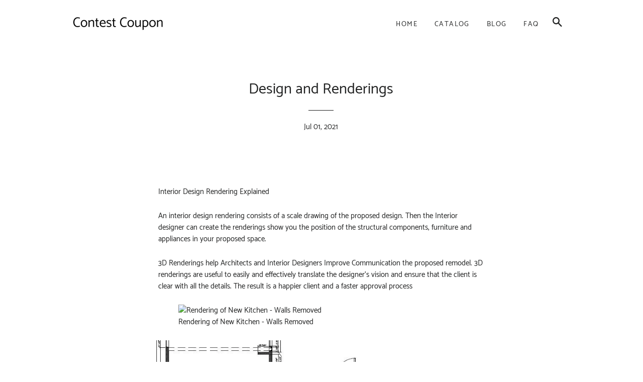

--- FILE ---
content_type: text/html; charset=utf-8
request_url: https://contestcoupon.com/blogs/feed/design-and-renderings
body_size: 15908
content:
<!doctype html>
<html class="no-js" lang="en">
<head>

  <meta name="p:domain_verify" content="9c5f67e758fd4d20679ed1464a331c55"/>
  
  <!-- Basic page needs ================================================== -->
  <meta charset="utf-8">
  <meta http-equiv="X-UA-Compatible" content="IE=edge,chrome=1">

  

  <!-- Title and description ================================================== -->
  <title>
  Design and Renderings &ndash; Contest Coupon
  </title>

  
  <meta name="description" content="Interior Design Rendering Explained An interior design rendering consists of a scale drawing of the proposed design. Then the Interior designer can create the renderings show you the position of the structural components, furniture and appliances in your proposed space. 3D Renderings help Architects and Interior Design">
  

  <!-- Helpers ================================================== -->
  <!-- /snippets/social-meta-tags.liquid -->




<meta property="og:site_name" content="Contest Coupon">
<meta property="og:url" content="https://contestcoupon.com/blogs/feed/design-and-renderings">
<meta property="og:title" content="Design and Renderings">
<meta property="og:type" content="article">
<meta property="og:description" content="Interior Design Rendering Explained An interior design rendering consists of a scale drawing of the proposed design. Then the Interior designer can create the renderings show you the position of the structural components, furniture and appliances in your proposed space. 3D Renderings help Architects and Interior Designers Improve Communication the proposed remodel. 3D renderings are useful to easily and effectively translate the designer's vision and ensure that the client is clear with all the details. The result is a happier client and a faster approval process








  

    
  
    

      

      
        
          
        
        

        
          
            
          
            
          
        
          
        

        
          
          
            Rendering of New Kitchen - Walls Removed 
          
        
      
        
      

    
  


  











  

    
  
    

      

      
        
          
        
        

        
          
            
          
            
          
        
          
        

        
          
          
            Existing Kitchen Plan 
          
        
      
        
      

    
  


  











  

    
  
    

      

      
        
          
        
        

        
          
            
          
            
          
        
          
        

        
          
          
            Design Remodel Plan 
          
        
      
        
      

    
  


  







  

  



  
    
      

        

        

        
          
            
              
                
                
                  
                  
                
                
              
            
          

          
        

      

        

        

        
          
            
              
                
                
                  
                  
                
                
              
            
          

          
        

      

        

        

        
          
            
              
                
                
                  
                  
                
                
              
            
          

          
        

      

        

        

        
          
            
              
                
                
                  
                  
                
                
              
            
          

          
        

      

        

        

        
          
            
              
                
                
                  
                  
                
                
              
            
          

          
        

      

        

        

        
          
            
              
                
                
                  
                  
                
                
              
            
          

          
        

      

        

        

        
          
            
              
                
                
                  
                  
                
                
              
            
          

          
        

      

        

        

        
          
            
              
                
                
                  
                  
                
                
              
            
          

          
        

      
    
  

  










How do we get to these finished renderings? Its definitely a process. First we design and layout the new floor plan and elevation details and incorporate basic level renderings that give the client an idea of how it will look spatially. One we all decide on the layout details then we finalize the selections of all the materials. Once the details of the layout and concept materials are chosen then we can render the new space. 








  

    
  
    

      

      
        
          
        
        

        
          
            
          
            
          
        
          
        

        
      
        
      

    
  


  











  

    
  
    

      

      
        
          
        
        

        
          
            
          
            
          
        
          
        

        
          
          
            Existing Kitchen and Laundry Floor Plan
          
        
      
        
      

    
  


  











  

    
  
    

      

      
        
          
        
        

        
          
            
          
            
          
        
          
        

        
          
          
            Designed Remodel for Kitchen and Laundry Room 
          
        
      
        
      

    
  


  







  

  



  
    
      

        

        

        
          
            
              
                
                
                  
                  
                
                
              
            
          

          
        

      

        

        

        
          
            
              
                
                
                  
                  
                
                
              
            
          

          
        

      

        

        

        
          
            
              
                
                
                  
                  
                
                
              
            
          

          
        

      

        

        

        
          
            
              
                
                
                  
                  
                
                
              
            
          

          
        

      

        

        

        
          
            
              
                
                
                  
                  
                
                
              
            
          

          
        

      

        

        

        
          
            
              
                
                
                  
                  
                
                
              
            
          

          
        

      

        

        

        
          
            
              
                
                
                  
                  
                
                
              
            
          

          
        

      
    
  

  










Advantages of Renderings for Interior Designers3D rendering interior design services allow you to showcase your and the client's ideas visually in a compelling way. Realistic renderings created with 3D computer-generated imagery enable interior designers to depict realistic renditions of desired outcomes. Benefits of using renderings in interior design include:
Saves time and money: 3D renderings enable a designer to identify possible mistakes in a layout and changes they would make before completing the final product. Subsequently, the manufacturer, customer and designer can all approve the final outlook before beginning production work.
Allows for straightforward explanations: Transcend language barriers and written and verbal descriptions with detailed renderings of imaginary interiors on a virtual screen.
Use comprehensive 3D imagery for enhanced customer satisfaction: With 3D renderings, interior designers can develop presentations, virtual reality views of the spaces,  to connect with their audience in dynamic ways.
Ensures complete customer comprehension: With 3D renderings, designers can illuminate real-life depictions of objects with the help of distinctive lights and shadows as well as lively hues.









  

    
  
    

      

      
        
          
        
        

        
          
            
          
            
          
        
          
        

        
          
          
            Design Rendering of Primary Bathroom 
          
        
      
        
      

    
  


  











  

    
  
    

      

      
        
          
        
        

        
          
            
          
            
          
        
          
        

        
          
          
            Before Primary Bathroom 
          
        
      
        
      

    
  


  







  

  



  
    
      

        

        

        
          
            
              
                
                
                  
                  
                
                
              
            
          

          
        

      

        

        

        
          
            
              
                
                
                  
                  
                
                
              
            
          

          
        

      

        

        

        
          
            
              
                
                
                  
                  
                
                
              
            
          

          
        

      

        

        

        
          
            
              
                
                
                  
                  
                
                
              
            
          

          
        

      
    
  

  










Now that you better understand the rendering process, let's get to the fun part: What can rendering do for your upcoming remodel?">

<meta property="og:image" content="http://contestcoupon.com/cdn/shop/articles/b990a7e3864daa118ca71275133e267a_1200x1200.jpg?v=1625121435">
<meta property="og:image:secure_url" content="https://contestcoupon.com/cdn/shop/articles/b990a7e3864daa118ca71275133e267a_1200x1200.jpg?v=1625121435">


<meta name="twitter:card" content="summary_large_image">
<meta name="twitter:title" content="Design and Renderings">
<meta name="twitter:description" content="Interior Design Rendering Explained An interior design rendering consists of a scale drawing of the proposed design. Then the Interior designer can create the renderings show you the position of the structural components, furniture and appliances in your proposed space. 3D Renderings help Architects and Interior Designers Improve Communication the proposed remodel. 3D renderings are useful to easily and effectively translate the designer's vision and ensure that the client is clear with all the details. The result is a happier client and a faster approval process








  

    
  
    

      

      
        
          
        
        

        
          
            
          
            
          
        
          
        

        
          
          
            Rendering of New Kitchen - Walls Removed 
          
        
      
        
      

    
  


  











  

    
  
    

      

      
        
          
        
        

        
          
            
          
            
          
        
          
        

        
          
          
            Existing Kitchen Plan 
          
        
      
        
      

    
  


  











  

    
  
    

      

      
        
          
        
        

        
          
            
          
            
          
        
          
        

        
          
          
            Design Remodel Plan 
          
        
      
        
      

    
  


  







  

  



  
    
      

        

        

        
          
            
              
                
                
                  
                  
                
                
              
            
          

          
        

      

        

        

        
          
            
              
                
                
                  
                  
                
                
              
            
          

          
        

      

        

        

        
          
            
              
                
                
                  
                  
                
                
              
            
          

          
        

      

        

        

        
          
            
              
                
                
                  
                  
                
                
              
            
          

          
        

      

        

        

        
          
            
              
                
                
                  
                  
                
                
              
            
          

          
        

      

        

        

        
          
            
              
                
                
                  
                  
                
                
              
            
          

          
        

      

        

        

        
          
            
              
                
                
                  
                  
                
                
              
            
          

          
        

      

        

        

        
          
            
              
                
                
                  
                  
                
                
              
            
          

          
        

      
    
  

  










How do we get to these finished renderings? Its definitely a process. First we design and layout the new floor plan and elevation details and incorporate basic level renderings that give the client an idea of how it will look spatially. One we all decide on the layout details then we finalize the selections of all the materials. Once the details of the layout and concept materials are chosen then we can render the new space. 








  

    
  
    

      

      
        
          
        
        

        
          
            
          
            
          
        
          
        

        
      
        
      

    
  


  











  

    
  
    

      

      
        
          
        
        

        
          
            
          
            
          
        
          
        

        
          
          
            Existing Kitchen and Laundry Floor Plan
          
        
      
        
      

    
  


  











  

    
  
    

      

      
        
          
        
        

        
          
            
          
            
          
        
          
        

        
          
          
            Designed Remodel for Kitchen and Laundry Room 
          
        
      
        
      

    
  


  







  

  



  
    
      

        

        

        
          
            
              
                
                
                  
                  
                
                
              
            
          

          
        

      

        

        

        
          
            
              
                
                
                  
                  
                
                
              
            
          

          
        

      

        

        

        
          
            
              
                
                
                  
                  
                
                
              
            
          

          
        

      

        

        

        
          
            
              
                
                
                  
                  
                
                
              
            
          

          
        

      

        

        

        
          
            
              
                
                
                  
                  
                
                
              
            
          

          
        

      

        

        

        
          
            
              
                
                
                  
                  
                
                
              
            
          

          
        

      

        

        

        
          
            
              
                
                
                  
                  
                
                
              
            
          

          
        

      
    
  

  










Advantages of Renderings for Interior Designers3D rendering interior design services allow you to showcase your and the client's ideas visually in a compelling way. Realistic renderings created with 3D computer-generated imagery enable interior designers to depict realistic renditions of desired outcomes. Benefits of using renderings in interior design include:
Saves time and money: 3D renderings enable a designer to identify possible mistakes in a layout and changes they would make before completing the final product. Subsequently, the manufacturer, customer and designer can all approve the final outlook before beginning production work.
Allows for straightforward explanations: Transcend language barriers and written and verbal descriptions with detailed renderings of imaginary interiors on a virtual screen.
Use comprehensive 3D imagery for enhanced customer satisfaction: With 3D renderings, interior designers can develop presentations, virtual reality views of the spaces,  to connect with their audience in dynamic ways.
Ensures complete customer comprehension: With 3D renderings, designers can illuminate real-life depictions of objects with the help of distinctive lights and shadows as well as lively hues.









  

    
  
    

      

      
        
          
        
        

        
          
            
          
            
          
        
          
        

        
          
          
            Design Rendering of Primary Bathroom 
          
        
      
        
      

    
  


  











  

    
  
    

      

      
        
          
        
        

        
          
            
          
            
          
        
          
        

        
          
          
            Before Primary Bathroom 
          
        
      
        
      

    
  


  







  

  



  
    
      

        

        

        
          
            
              
                
                
                  
                  
                
                
              
            
          

          
        

      

        

        

        
          
            
              
                
                
                  
                  
                
                
              
            
          

          
        

      

        

        

        
          
            
              
                
                
                  
                  
                
                
              
            
          

          
        

      

        

        

        
          
            
              
                
                
                  
                  
                
                
              
            
          

          
        

      
    
  

  










Now that you better understand the rendering process, let's get to the fun part: What can rendering do for your upcoming remodel?">

  <link rel="canonical" href="https://contestcoupon.com/blogs/feed/design-and-renderings">
  <meta name="viewport" content="width=device-width,initial-scale=1,shrink-to-fit=no">
  <meta name="theme-color" content="#1c1d1d">

  <!-- CSS ================================================== -->
  <link href="//contestcoupon.com/cdn/shop/t/2/assets/timber.scss.css?v=38134216980306098201656106881" rel="stylesheet" type="text/css" media="all" />
  <link href="//contestcoupon.com/cdn/shop/t/2/assets/theme.scss.css?v=159104849417096714241656106881" rel="stylesheet" type="text/css" media="all" />

  <!-- Sections ================================================== -->
  <script>
    window.theme = window.theme || {};
    theme.strings = {
      zoomClose: "Close (Esc)",
      zoomPrev: "Previous (Left arrow key)",
      zoomNext: "Next (Right arrow key)",
      moneyFormat: "${{amount}}",
      addressError: "Error looking up that address",
      addressNoResults: "No results for that address",
      addressQueryLimit: "You have exceeded the Google API usage limit. Consider upgrading to a \u003ca href=\"https:\/\/developers.google.com\/maps\/premium\/usage-limits\"\u003ePremium Plan\u003c\/a\u003e.",
      authError: "There was a problem authenticating your Google Maps account.",
      cartEmpty: "Your cart is currently empty.",
      cartCookie: "Enable cookies to use the shopping cart",
      cartSavings: "You're saving [savings]"
    };
    theme.settings = {
      cartType: "drawer",
      gridType: "collage"
    };
  </script>

  <script src="//contestcoupon.com/cdn/shop/t/2/assets/jquery-2.2.3.min.js?v=58211863146907186831552537258" type="text/javascript"></script>

  <script src="//contestcoupon.com/cdn/shop/t/2/assets/lazysizes.min.js?v=37531750901115495291552537259" async="async"></script>

  <script src="//contestcoupon.com/cdn/shop/t/2/assets/theme.js?v=98362683587980349501552537265" defer="defer"></script>

  <!-- Header hook for plugins ================================================== -->
  <script>window.performance && window.performance.mark && window.performance.mark('shopify.content_for_header.start');</script><meta id="shopify-digital-wallet" name="shopify-digital-wallet" content="/6771540052/digital_wallets/dialog">
<link rel="alternate" type="application/atom+xml" title="Feed" href="/blogs/feed.atom" />
<script async="async" src="/checkouts/internal/preloads.js?locale=en-US"></script>
<script id="shopify-features" type="application/json">{"accessToken":"d6624c8fefcbdd606738b876935fe2ca","betas":["rich-media-storefront-analytics"],"domain":"contestcoupon.com","predictiveSearch":true,"shopId":6771540052,"locale":"en"}</script>
<script>var Shopify = Shopify || {};
Shopify.shop = "contestcoupon.myshopify.com";
Shopify.locale = "en";
Shopify.currency = {"active":"USD","rate":"1.0"};
Shopify.country = "US";
Shopify.theme = {"name":"brooklyn-customized-08mar2019-0605am","id":46970699860,"schema_name":"Brooklyn","schema_version":"12.0.1","theme_store_id":null,"role":"main"};
Shopify.theme.handle = "null";
Shopify.theme.style = {"id":null,"handle":null};
Shopify.cdnHost = "contestcoupon.com/cdn";
Shopify.routes = Shopify.routes || {};
Shopify.routes.root = "/";</script>
<script type="module">!function(o){(o.Shopify=o.Shopify||{}).modules=!0}(window);</script>
<script>!function(o){function n(){var o=[];function n(){o.push(Array.prototype.slice.apply(arguments))}return n.q=o,n}var t=o.Shopify=o.Shopify||{};t.loadFeatures=n(),t.autoloadFeatures=n()}(window);</script>
<script id="shop-js-analytics" type="application/json">{"pageType":"article"}</script>
<script defer="defer" async type="module" src="//contestcoupon.com/cdn/shopifycloud/shop-js/modules/v2/client.init-shop-cart-sync_BT-GjEfc.en.esm.js"></script>
<script defer="defer" async type="module" src="//contestcoupon.com/cdn/shopifycloud/shop-js/modules/v2/chunk.common_D58fp_Oc.esm.js"></script>
<script defer="defer" async type="module" src="//contestcoupon.com/cdn/shopifycloud/shop-js/modules/v2/chunk.modal_xMitdFEc.esm.js"></script>
<script type="module">
  await import("//contestcoupon.com/cdn/shopifycloud/shop-js/modules/v2/client.init-shop-cart-sync_BT-GjEfc.en.esm.js");
await import("//contestcoupon.com/cdn/shopifycloud/shop-js/modules/v2/chunk.common_D58fp_Oc.esm.js");
await import("//contestcoupon.com/cdn/shopifycloud/shop-js/modules/v2/chunk.modal_xMitdFEc.esm.js");

  window.Shopify.SignInWithShop?.initShopCartSync?.({"fedCMEnabled":true,"windoidEnabled":true});

</script>
<script id="__st">var __st={"a":6771540052,"offset":-18000,"reqid":"f41d54e4-a84f-4817-9a4d-46ae5c536486-1769448898","pageurl":"contestcoupon.com\/blogs\/feed\/design-and-renderings","s":"articles-555741741140","u":"c5b62c8b194d","p":"article","rtyp":"article","rid":555741741140};</script>
<script>window.ShopifyPaypalV4VisibilityTracking = true;</script>
<script id="captcha-bootstrap">!function(){'use strict';const t='contact',e='account',n='new_comment',o=[[t,t],['blogs',n],['comments',n],[t,'customer']],c=[[e,'customer_login'],[e,'guest_login'],[e,'recover_customer_password'],[e,'create_customer']],r=t=>t.map((([t,e])=>`form[action*='/${t}']:not([data-nocaptcha='true']) input[name='form_type'][value='${e}']`)).join(','),a=t=>()=>t?[...document.querySelectorAll(t)].map((t=>t.form)):[];function s(){const t=[...o],e=r(t);return a(e)}const i='password',u='form_key',d=['recaptcha-v3-token','g-recaptcha-response','h-captcha-response',i],f=()=>{try{return window.sessionStorage}catch{return}},m='__shopify_v',_=t=>t.elements[u];function p(t,e,n=!1){try{const o=window.sessionStorage,c=JSON.parse(o.getItem(e)),{data:r}=function(t){const{data:e,action:n}=t;return t[m]||n?{data:e,action:n}:{data:t,action:n}}(c);for(const[e,n]of Object.entries(r))t.elements[e]&&(t.elements[e].value=n);n&&o.removeItem(e)}catch(o){console.error('form repopulation failed',{error:o})}}const l='form_type',E='cptcha';function T(t){t.dataset[E]=!0}const w=window,h=w.document,L='Shopify',v='ce_forms',y='captcha';let A=!1;((t,e)=>{const n=(g='f06e6c50-85a8-45c8-87d0-21a2b65856fe',I='https://cdn.shopify.com/shopifycloud/storefront-forms-hcaptcha/ce_storefront_forms_captcha_hcaptcha.v1.5.2.iife.js',D={infoText:'Protected by hCaptcha',privacyText:'Privacy',termsText:'Terms'},(t,e,n)=>{const o=w[L][v],c=o.bindForm;if(c)return c(t,g,e,D).then(n);var r;o.q.push([[t,g,e,D],n]),r=I,A||(h.body.append(Object.assign(h.createElement('script'),{id:'captcha-provider',async:!0,src:r})),A=!0)});var g,I,D;w[L]=w[L]||{},w[L][v]=w[L][v]||{},w[L][v].q=[],w[L][y]=w[L][y]||{},w[L][y].protect=function(t,e){n(t,void 0,e),T(t)},Object.freeze(w[L][y]),function(t,e,n,w,h,L){const[v,y,A,g]=function(t,e,n){const i=e?o:[],u=t?c:[],d=[...i,...u],f=r(d),m=r(i),_=r(d.filter((([t,e])=>n.includes(e))));return[a(f),a(m),a(_),s()]}(w,h,L),I=t=>{const e=t.target;return e instanceof HTMLFormElement?e:e&&e.form},D=t=>v().includes(t);t.addEventListener('submit',(t=>{const e=I(t);if(!e)return;const n=D(e)&&!e.dataset.hcaptchaBound&&!e.dataset.recaptchaBound,o=_(e),c=g().includes(e)&&(!o||!o.value);(n||c)&&t.preventDefault(),c&&!n&&(function(t){try{if(!f())return;!function(t){const e=f();if(!e)return;const n=_(t);if(!n)return;const o=n.value;o&&e.removeItem(o)}(t);const e=Array.from(Array(32),(()=>Math.random().toString(36)[2])).join('');!function(t,e){_(t)||t.append(Object.assign(document.createElement('input'),{type:'hidden',name:u})),t.elements[u].value=e}(t,e),function(t,e){const n=f();if(!n)return;const o=[...t.querySelectorAll(`input[type='${i}']`)].map((({name:t})=>t)),c=[...d,...o],r={};for(const[a,s]of new FormData(t).entries())c.includes(a)||(r[a]=s);n.setItem(e,JSON.stringify({[m]:1,action:t.action,data:r}))}(t,e)}catch(e){console.error('failed to persist form',e)}}(e),e.submit())}));const S=(t,e)=>{t&&!t.dataset[E]&&(n(t,e.some((e=>e===t))),T(t))};for(const o of['focusin','change'])t.addEventListener(o,(t=>{const e=I(t);D(e)&&S(e,y())}));const B=e.get('form_key'),M=e.get(l),P=B&&M;t.addEventListener('DOMContentLoaded',(()=>{const t=y();if(P)for(const e of t)e.elements[l].value===M&&p(e,B);[...new Set([...A(),...v().filter((t=>'true'===t.dataset.shopifyCaptcha))])].forEach((e=>S(e,t)))}))}(h,new URLSearchParams(w.location.search),n,t,e,['guest_login'])})(!0,!0)}();</script>
<script integrity="sha256-4kQ18oKyAcykRKYeNunJcIwy7WH5gtpwJnB7kiuLZ1E=" data-source-attribution="shopify.loadfeatures" defer="defer" src="//contestcoupon.com/cdn/shopifycloud/storefront/assets/storefront/load_feature-a0a9edcb.js" crossorigin="anonymous"></script>
<script data-source-attribution="shopify.dynamic_checkout.dynamic.init">var Shopify=Shopify||{};Shopify.PaymentButton=Shopify.PaymentButton||{isStorefrontPortableWallets:!0,init:function(){window.Shopify.PaymentButton.init=function(){};var t=document.createElement("script");t.src="https://contestcoupon.com/cdn/shopifycloud/portable-wallets/latest/portable-wallets.en.js",t.type="module",document.head.appendChild(t)}};
</script>
<script data-source-attribution="shopify.dynamic_checkout.buyer_consent">
  function portableWalletsHideBuyerConsent(e){var t=document.getElementById("shopify-buyer-consent"),n=document.getElementById("shopify-subscription-policy-button");t&&n&&(t.classList.add("hidden"),t.setAttribute("aria-hidden","true"),n.removeEventListener("click",e))}function portableWalletsShowBuyerConsent(e){var t=document.getElementById("shopify-buyer-consent"),n=document.getElementById("shopify-subscription-policy-button");t&&n&&(t.classList.remove("hidden"),t.removeAttribute("aria-hidden"),n.addEventListener("click",e))}window.Shopify?.PaymentButton&&(window.Shopify.PaymentButton.hideBuyerConsent=portableWalletsHideBuyerConsent,window.Shopify.PaymentButton.showBuyerConsent=portableWalletsShowBuyerConsent);
</script>
<script data-source-attribution="shopify.dynamic_checkout.cart.bootstrap">document.addEventListener("DOMContentLoaded",(function(){function t(){return document.querySelector("shopify-accelerated-checkout-cart, shopify-accelerated-checkout")}if(t())Shopify.PaymentButton.init();else{new MutationObserver((function(e,n){t()&&(Shopify.PaymentButton.init(),n.disconnect())})).observe(document.body,{childList:!0,subtree:!0})}}));
</script>

<script>window.performance && window.performance.mark && window.performance.mark('shopify.content_for_header.end');</script>

  <script src="//contestcoupon.com/cdn/shop/t/2/assets/modernizr.min.js?v=21391054748206432451552537259" type="text/javascript"></script>

  
  

<link href="https://monorail-edge.shopifysvc.com" rel="dns-prefetch">
<script>(function(){if ("sendBeacon" in navigator && "performance" in window) {try {var session_token_from_headers = performance.getEntriesByType('navigation')[0].serverTiming.find(x => x.name == '_s').description;} catch {var session_token_from_headers = undefined;}var session_cookie_matches = document.cookie.match(/_shopify_s=([^;]*)/);var session_token_from_cookie = session_cookie_matches && session_cookie_matches.length === 2 ? session_cookie_matches[1] : "";var session_token = session_token_from_headers || session_token_from_cookie || "";function handle_abandonment_event(e) {var entries = performance.getEntries().filter(function(entry) {return /monorail-edge.shopifysvc.com/.test(entry.name);});if (!window.abandonment_tracked && entries.length === 0) {window.abandonment_tracked = true;var currentMs = Date.now();var navigation_start = performance.timing.navigationStart;var payload = {shop_id: 6771540052,url: window.location.href,navigation_start,duration: currentMs - navigation_start,session_token,page_type: "article"};window.navigator.sendBeacon("https://monorail-edge.shopifysvc.com/v1/produce", JSON.stringify({schema_id: "online_store_buyer_site_abandonment/1.1",payload: payload,metadata: {event_created_at_ms: currentMs,event_sent_at_ms: currentMs}}));}}window.addEventListener('pagehide', handle_abandonment_event);}}());</script>
<script id="web-pixels-manager-setup">(function e(e,d,r,n,o){if(void 0===o&&(o={}),!Boolean(null===(a=null===(i=window.Shopify)||void 0===i?void 0:i.analytics)||void 0===a?void 0:a.replayQueue)){var i,a;window.Shopify=window.Shopify||{};var t=window.Shopify;t.analytics=t.analytics||{};var s=t.analytics;s.replayQueue=[],s.publish=function(e,d,r){return s.replayQueue.push([e,d,r]),!0};try{self.performance.mark("wpm:start")}catch(e){}var l=function(){var e={modern:/Edge?\/(1{2}[4-9]|1[2-9]\d|[2-9]\d{2}|\d{4,})\.\d+(\.\d+|)|Firefox\/(1{2}[4-9]|1[2-9]\d|[2-9]\d{2}|\d{4,})\.\d+(\.\d+|)|Chrom(ium|e)\/(9{2}|\d{3,})\.\d+(\.\d+|)|(Maci|X1{2}).+ Version\/(15\.\d+|(1[6-9]|[2-9]\d|\d{3,})\.\d+)([,.]\d+|)( \(\w+\)|)( Mobile\/\w+|) Safari\/|Chrome.+OPR\/(9{2}|\d{3,})\.\d+\.\d+|(CPU[ +]OS|iPhone[ +]OS|CPU[ +]iPhone|CPU IPhone OS|CPU iPad OS)[ +]+(15[._]\d+|(1[6-9]|[2-9]\d|\d{3,})[._]\d+)([._]\d+|)|Android:?[ /-](13[3-9]|1[4-9]\d|[2-9]\d{2}|\d{4,})(\.\d+|)(\.\d+|)|Android.+Firefox\/(13[5-9]|1[4-9]\d|[2-9]\d{2}|\d{4,})\.\d+(\.\d+|)|Android.+Chrom(ium|e)\/(13[3-9]|1[4-9]\d|[2-9]\d{2}|\d{4,})\.\d+(\.\d+|)|SamsungBrowser\/([2-9]\d|\d{3,})\.\d+/,legacy:/Edge?\/(1[6-9]|[2-9]\d|\d{3,})\.\d+(\.\d+|)|Firefox\/(5[4-9]|[6-9]\d|\d{3,})\.\d+(\.\d+|)|Chrom(ium|e)\/(5[1-9]|[6-9]\d|\d{3,})\.\d+(\.\d+|)([\d.]+$|.*Safari\/(?![\d.]+ Edge\/[\d.]+$))|(Maci|X1{2}).+ Version\/(10\.\d+|(1[1-9]|[2-9]\d|\d{3,})\.\d+)([,.]\d+|)( \(\w+\)|)( Mobile\/\w+|) Safari\/|Chrome.+OPR\/(3[89]|[4-9]\d|\d{3,})\.\d+\.\d+|(CPU[ +]OS|iPhone[ +]OS|CPU[ +]iPhone|CPU IPhone OS|CPU iPad OS)[ +]+(10[._]\d+|(1[1-9]|[2-9]\d|\d{3,})[._]\d+)([._]\d+|)|Android:?[ /-](13[3-9]|1[4-9]\d|[2-9]\d{2}|\d{4,})(\.\d+|)(\.\d+|)|Mobile Safari.+OPR\/([89]\d|\d{3,})\.\d+\.\d+|Android.+Firefox\/(13[5-9]|1[4-9]\d|[2-9]\d{2}|\d{4,})\.\d+(\.\d+|)|Android.+Chrom(ium|e)\/(13[3-9]|1[4-9]\d|[2-9]\d{2}|\d{4,})\.\d+(\.\d+|)|Android.+(UC? ?Browser|UCWEB|U3)[ /]?(15\.([5-9]|\d{2,})|(1[6-9]|[2-9]\d|\d{3,})\.\d+)\.\d+|SamsungBrowser\/(5\.\d+|([6-9]|\d{2,})\.\d+)|Android.+MQ{2}Browser\/(14(\.(9|\d{2,})|)|(1[5-9]|[2-9]\d|\d{3,})(\.\d+|))(\.\d+|)|K[Aa][Ii]OS\/(3\.\d+|([4-9]|\d{2,})\.\d+)(\.\d+|)/},d=e.modern,r=e.legacy,n=navigator.userAgent;return n.match(d)?"modern":n.match(r)?"legacy":"unknown"}(),u="modern"===l?"modern":"legacy",c=(null!=n?n:{modern:"",legacy:""})[u],f=function(e){return[e.baseUrl,"/wpm","/b",e.hashVersion,"modern"===e.buildTarget?"m":"l",".js"].join("")}({baseUrl:d,hashVersion:r,buildTarget:u}),m=function(e){var d=e.version,r=e.bundleTarget,n=e.surface,o=e.pageUrl,i=e.monorailEndpoint;return{emit:function(e){var a=e.status,t=e.errorMsg,s=(new Date).getTime(),l=JSON.stringify({metadata:{event_sent_at_ms:s},events:[{schema_id:"web_pixels_manager_load/3.1",payload:{version:d,bundle_target:r,page_url:o,status:a,surface:n,error_msg:t},metadata:{event_created_at_ms:s}}]});if(!i)return console&&console.warn&&console.warn("[Web Pixels Manager] No Monorail endpoint provided, skipping logging."),!1;try{return self.navigator.sendBeacon.bind(self.navigator)(i,l)}catch(e){}var u=new XMLHttpRequest;try{return u.open("POST",i,!0),u.setRequestHeader("Content-Type","text/plain"),u.send(l),!0}catch(e){return console&&console.warn&&console.warn("[Web Pixels Manager] Got an unhandled error while logging to Monorail."),!1}}}}({version:r,bundleTarget:l,surface:e.surface,pageUrl:self.location.href,monorailEndpoint:e.monorailEndpoint});try{o.browserTarget=l,function(e){var d=e.src,r=e.async,n=void 0===r||r,o=e.onload,i=e.onerror,a=e.sri,t=e.scriptDataAttributes,s=void 0===t?{}:t,l=document.createElement("script"),u=document.querySelector("head"),c=document.querySelector("body");if(l.async=n,l.src=d,a&&(l.integrity=a,l.crossOrigin="anonymous"),s)for(var f in s)if(Object.prototype.hasOwnProperty.call(s,f))try{l.dataset[f]=s[f]}catch(e){}if(o&&l.addEventListener("load",o),i&&l.addEventListener("error",i),u)u.appendChild(l);else{if(!c)throw new Error("Did not find a head or body element to append the script");c.appendChild(l)}}({src:f,async:!0,onload:function(){if(!function(){var e,d;return Boolean(null===(d=null===(e=window.Shopify)||void 0===e?void 0:e.analytics)||void 0===d?void 0:d.initialized)}()){var d=window.webPixelsManager.init(e)||void 0;if(d){var r=window.Shopify.analytics;r.replayQueue.forEach((function(e){var r=e[0],n=e[1],o=e[2];d.publishCustomEvent(r,n,o)})),r.replayQueue=[],r.publish=d.publishCustomEvent,r.visitor=d.visitor,r.initialized=!0}}},onerror:function(){return m.emit({status:"failed",errorMsg:"".concat(f," has failed to load")})},sri:function(e){var d=/^sha384-[A-Za-z0-9+/=]+$/;return"string"==typeof e&&d.test(e)}(c)?c:"",scriptDataAttributes:o}),m.emit({status:"loading"})}catch(e){m.emit({status:"failed",errorMsg:(null==e?void 0:e.message)||"Unknown error"})}}})({shopId: 6771540052,storefrontBaseUrl: "https://contestcoupon.com",extensionsBaseUrl: "https://extensions.shopifycdn.com/cdn/shopifycloud/web-pixels-manager",monorailEndpoint: "https://monorail-edge.shopifysvc.com/unstable/produce_batch",surface: "storefront-renderer",enabledBetaFlags: ["2dca8a86"],webPixelsConfigList: [{"id":"shopify-app-pixel","configuration":"{}","eventPayloadVersion":"v1","runtimeContext":"STRICT","scriptVersion":"0450","apiClientId":"shopify-pixel","type":"APP","privacyPurposes":["ANALYTICS","MARKETING"]},{"id":"shopify-custom-pixel","eventPayloadVersion":"v1","runtimeContext":"LAX","scriptVersion":"0450","apiClientId":"shopify-pixel","type":"CUSTOM","privacyPurposes":["ANALYTICS","MARKETING"]}],isMerchantRequest: false,initData: {"shop":{"name":"Contest Coupon","paymentSettings":{"currencyCode":"USD"},"myshopifyDomain":"contestcoupon.myshopify.com","countryCode":"US","storefrontUrl":"https:\/\/contestcoupon.com"},"customer":null,"cart":null,"checkout":null,"productVariants":[],"purchasingCompany":null},},"https://contestcoupon.com/cdn","fcfee988w5aeb613cpc8e4bc33m6693e112",{"modern":"","legacy":""},{"shopId":"6771540052","storefrontBaseUrl":"https:\/\/contestcoupon.com","extensionBaseUrl":"https:\/\/extensions.shopifycdn.com\/cdn\/shopifycloud\/web-pixels-manager","surface":"storefront-renderer","enabledBetaFlags":"[\"2dca8a86\"]","isMerchantRequest":"false","hashVersion":"fcfee988w5aeb613cpc8e4bc33m6693e112","publish":"custom","events":"[[\"page_viewed\",{}]]"});</script><script>
  window.ShopifyAnalytics = window.ShopifyAnalytics || {};
  window.ShopifyAnalytics.meta = window.ShopifyAnalytics.meta || {};
  window.ShopifyAnalytics.meta.currency = 'USD';
  var meta = {"page":{"pageType":"article","resourceType":"article","resourceId":555741741140,"requestId":"f41d54e4-a84f-4817-9a4d-46ae5c536486-1769448898"}};
  for (var attr in meta) {
    window.ShopifyAnalytics.meta[attr] = meta[attr];
  }
</script>
<script class="analytics">
  (function () {
    var customDocumentWrite = function(content) {
      var jquery = null;

      if (window.jQuery) {
        jquery = window.jQuery;
      } else if (window.Checkout && window.Checkout.$) {
        jquery = window.Checkout.$;
      }

      if (jquery) {
        jquery('body').append(content);
      }
    };

    var hasLoggedConversion = function(token) {
      if (token) {
        return document.cookie.indexOf('loggedConversion=' + token) !== -1;
      }
      return false;
    }

    var setCookieIfConversion = function(token) {
      if (token) {
        var twoMonthsFromNow = new Date(Date.now());
        twoMonthsFromNow.setMonth(twoMonthsFromNow.getMonth() + 2);

        document.cookie = 'loggedConversion=' + token + '; expires=' + twoMonthsFromNow;
      }
    }

    var trekkie = window.ShopifyAnalytics.lib = window.trekkie = window.trekkie || [];
    if (trekkie.integrations) {
      return;
    }
    trekkie.methods = [
      'identify',
      'page',
      'ready',
      'track',
      'trackForm',
      'trackLink'
    ];
    trekkie.factory = function(method) {
      return function() {
        var args = Array.prototype.slice.call(arguments);
        args.unshift(method);
        trekkie.push(args);
        return trekkie;
      };
    };
    for (var i = 0; i < trekkie.methods.length; i++) {
      var key = trekkie.methods[i];
      trekkie[key] = trekkie.factory(key);
    }
    trekkie.load = function(config) {
      trekkie.config = config || {};
      trekkie.config.initialDocumentCookie = document.cookie;
      var first = document.getElementsByTagName('script')[0];
      var script = document.createElement('script');
      script.type = 'text/javascript';
      script.onerror = function(e) {
        var scriptFallback = document.createElement('script');
        scriptFallback.type = 'text/javascript';
        scriptFallback.onerror = function(error) {
                var Monorail = {
      produce: function produce(monorailDomain, schemaId, payload) {
        var currentMs = new Date().getTime();
        var event = {
          schema_id: schemaId,
          payload: payload,
          metadata: {
            event_created_at_ms: currentMs,
            event_sent_at_ms: currentMs
          }
        };
        return Monorail.sendRequest("https://" + monorailDomain + "/v1/produce", JSON.stringify(event));
      },
      sendRequest: function sendRequest(endpointUrl, payload) {
        // Try the sendBeacon API
        if (window && window.navigator && typeof window.navigator.sendBeacon === 'function' && typeof window.Blob === 'function' && !Monorail.isIos12()) {
          var blobData = new window.Blob([payload], {
            type: 'text/plain'
          });

          if (window.navigator.sendBeacon(endpointUrl, blobData)) {
            return true;
          } // sendBeacon was not successful

        } // XHR beacon

        var xhr = new XMLHttpRequest();

        try {
          xhr.open('POST', endpointUrl);
          xhr.setRequestHeader('Content-Type', 'text/plain');
          xhr.send(payload);
        } catch (e) {
          console.log(e);
        }

        return false;
      },
      isIos12: function isIos12() {
        return window.navigator.userAgent.lastIndexOf('iPhone; CPU iPhone OS 12_') !== -1 || window.navigator.userAgent.lastIndexOf('iPad; CPU OS 12_') !== -1;
      }
    };
    Monorail.produce('monorail-edge.shopifysvc.com',
      'trekkie_storefront_load_errors/1.1',
      {shop_id: 6771540052,
      theme_id: 46970699860,
      app_name: "storefront",
      context_url: window.location.href,
      source_url: "//contestcoupon.com/cdn/s/trekkie.storefront.a804e9514e4efded663580eddd6991fcc12b5451.min.js"});

        };
        scriptFallback.async = true;
        scriptFallback.src = '//contestcoupon.com/cdn/s/trekkie.storefront.a804e9514e4efded663580eddd6991fcc12b5451.min.js';
        first.parentNode.insertBefore(scriptFallback, first);
      };
      script.async = true;
      script.src = '//contestcoupon.com/cdn/s/trekkie.storefront.a804e9514e4efded663580eddd6991fcc12b5451.min.js';
      first.parentNode.insertBefore(script, first);
    };
    trekkie.load(
      {"Trekkie":{"appName":"storefront","development":false,"defaultAttributes":{"shopId":6771540052,"isMerchantRequest":null,"themeId":46970699860,"themeCityHash":"15407450393189064654","contentLanguage":"en","currency":"USD","eventMetadataId":"1022f7d1-808b-4a8c-b045-13dcc2043aca"},"isServerSideCookieWritingEnabled":true,"monorailRegion":"shop_domain","enabledBetaFlags":["65f19447"]},"Session Attribution":{},"S2S":{"facebookCapiEnabled":false,"source":"trekkie-storefront-renderer","apiClientId":580111}}
    );

    var loaded = false;
    trekkie.ready(function() {
      if (loaded) return;
      loaded = true;

      window.ShopifyAnalytics.lib = window.trekkie;

      var originalDocumentWrite = document.write;
      document.write = customDocumentWrite;
      try { window.ShopifyAnalytics.merchantGoogleAnalytics.call(this); } catch(error) {};
      document.write = originalDocumentWrite;

      window.ShopifyAnalytics.lib.page(null,{"pageType":"article","resourceType":"article","resourceId":555741741140,"requestId":"f41d54e4-a84f-4817-9a4d-46ae5c536486-1769448898","shopifyEmitted":true});

      var match = window.location.pathname.match(/checkouts\/(.+)\/(thank_you|post_purchase)/)
      var token = match? match[1]: undefined;
      if (!hasLoggedConversion(token)) {
        setCookieIfConversion(token);
        
      }
    });


        var eventsListenerScript = document.createElement('script');
        eventsListenerScript.async = true;
        eventsListenerScript.src = "//contestcoupon.com/cdn/shopifycloud/storefront/assets/shop_events_listener-3da45d37.js";
        document.getElementsByTagName('head')[0].appendChild(eventsListenerScript);

})();</script>
<script
  defer
  src="https://contestcoupon.com/cdn/shopifycloud/perf-kit/shopify-perf-kit-3.0.4.min.js"
  data-application="storefront-renderer"
  data-shop-id="6771540052"
  data-render-region="gcp-us-central1"
  data-page-type="article"
  data-theme-instance-id="46970699860"
  data-theme-name="Brooklyn"
  data-theme-version="12.0.1"
  data-monorail-region="shop_domain"
  data-resource-timing-sampling-rate="10"
  data-shs="true"
  data-shs-beacon="true"
  data-shs-export-with-fetch="true"
  data-shs-logs-sample-rate="1"
  data-shs-beacon-endpoint="https://contestcoupon.com/api/collect"
></script>
</head>


<body id="design-and-renderings" class="template-article">

  <div id="shopify-section-header" class="shopify-section"><style>
  .site-header__logo img {
    max-width: 180px;
  }

  @media screen and (max-width: 768px) {
    .site-header__logo img {
      max-width: 100%;
    }
  }
</style>

<div data-section-id="header" data-section-type="header-section" data-template="article">
  <div id="NavDrawer" class="drawer drawer--left">
      <div class="drawer__inner drawer-left__inner">

    

    <ul class="mobile-nav">
      
        

          <li class="mobile-nav__item">
            <a
              href="/"
              class="mobile-nav__link"
              >
                Home
            </a>
          </li>

        
      
        

          <li class="mobile-nav__item">
            <a
              href="/collections/all"
              class="mobile-nav__link"
              >
                Catalog
            </a>
          </li>

        
      
        

          <li class="mobile-nav__item">
            <a
              href="/blogs/news"
              class="mobile-nav__link"
              >
                Blog
            </a>
          </li>

        
      
        

          <li class="mobile-nav__item">
            <a
              href="/pages/frequently-asked-questions"
              class="mobile-nav__link"
              >
                FAQ
            </a>
          </li>

        
      
      
      <li class="mobile-nav__spacer"></li>

      
      
      
        <li class="mobile-nav__item mobile-nav__item--secondary"><a href="/search">Search</a></li>
      
        <li class="mobile-nav__item mobile-nav__item--secondary"><a href="/pages/privacy">Privacy</a></li>
      
    </ul>
    <!-- //mobile-nav -->
  </div>


  </div>
  <div class="header-container drawer__header-container">
    <div class="header-wrapper hero__header">
      

      <header class="site-header" role="banner">
        <div class="wrapper">
          <div class="grid--full grid--table">
            <div class="grid__item large--hide large--one-sixth one-quarter">
              <div class="site-nav--open site-nav--mobile">
                <button type="button" class="icon-fallback-text site-nav__link site-nav__link--burger js-drawer-open-button-left" aria-controls="NavDrawer">
                  <span class="burger-icon burger-icon--top"></span>
                  <span class="burger-icon burger-icon--mid"></span>
                  <span class="burger-icon burger-icon--bottom"></span>
                  <span class="fallback-text">Site navigation</span>
                </button>
              </div>
            </div>
            <div class="grid__item large--one-third medium-down--one-half">
              
              
                <div class="h1 site-header__logo large--left" itemscope itemtype="http://schema.org/Organization">
              
                

                
                  <a href="/" itemprop="url" class="site-header__logo-link">
                     <img src="//contestcoupon.com/cdn/shop/files/Contest_Coupon_Catamaran_180x.png?v=1614289571"
                     srcset="//contestcoupon.com/cdn/shop/files/Contest_Coupon_Catamaran_180x.png?v=1614289571 1x, //contestcoupon.com/cdn/shop/files/Contest_Coupon_Catamaran_180x@2x.png?v=1614289571 2x"
                     alt="Contest Coupon"
                     itemprop="logo">
                  </a>
                
              
                </div>
              
            </div>
            <nav class="grid__item large--two-thirds large--text-right medium-down--hide" role="navigation">
              
              <!-- begin site-nav -->
              <ul class="site-nav" id="AccessibleNav">
                
                  
                    <li class="site-nav__item">
                      <a
                        href="/"
                        class="site-nav__link"
                        data-meganav-type="child"
                        >
                          Home
                      </a>
                    </li>
                  
                
                  
                    <li class="site-nav__item">
                      <a
                        href="/collections/all"
                        class="site-nav__link"
                        data-meganav-type="child"
                        >
                          Catalog
                      </a>
                    </li>
                  
                
                  
                    <li class="site-nav__item">
                      <a
                        href="/blogs/news"
                        class="site-nav__link"
                        data-meganav-type="child"
                        >
                          Blog
                      </a>
                    </li>
                  
                
                  
                    <li class="site-nav__item">
                      <a
                        href="/pages/frequently-asked-questions"
                        class="site-nav__link"
                        data-meganav-type="child"
                        >
                          FAQ
                      </a>
                    </li>
                  
                

                
                

                
                  
                  
                  <li class="site-nav__item site-nav__item--compressed">
                    <a href="/search" class="site-nav__link site-nav__link--icon js-toggle-search-modal" data-mfp-src="#SearchModal">
                      <span class="icon-fallback-text">
                        <span class="icon icon-search" aria-hidden="true"></span>
                        <span class="fallback-text">Search</span>
                      </span>
                    </a>
                  </li>
                

                <li class="site-nav__item site-nav__item--compressed">
                  <a href="/cart" class="site-nav__link site-nav__link--icon cart-link js-drawer-open-button-right" aria-controls="CartDrawer">
                    <span class="icon-fallback-text">
                      <span class="icon icon-cart" aria-hidden="true"></span>
                      <span class="fallback-text">Cart</span>
                    </span>
                    <span class="cart-link__bubble"></span>
                  </a>
                </li>

              </ul>
              <!-- //site-nav -->
            </nav>
            <div class="grid__item large--hide one-quarter">
              <div class="site-nav--mobile text-right">
                <a href="/cart" class="site-nav__link cart-link js-drawer-open-button-right" aria-controls="CartDrawer">
                  <span class="icon-fallback-text">
                    <span class="icon icon-cart" aria-hidden="true"></span>
                    <span class="fallback-text">Cart</span>
                  </span>
                  <span class="cart-link__bubble"></span>
                </a>
              </div>
            </div>
          </div>

        </div>
      </header>
    </div>
  </div>
</div>




</div>

  <div id="CartDrawer" class="drawer drawer--right drawer--has-fixed-footer">
    <div class="drawer__fixed-header">
      <div class="drawer__header">
        <div class="drawer__title">Your cart</div>
        <div class="drawer__close">
          <button type="button" class="icon-fallback-text drawer__close-button js-drawer-close">
            <span class="icon icon-x" aria-hidden="true"></span>
            <span class="fallback-text">Close Cart</span>
          </button>
        </div>
      </div>
    </div>
    <div class="drawer__inner">
      <div id="CartContainer" class="drawer__cart"></div>
    </div>
  </div>

  <div id="PageContainer" class="page-container">

    

    <main class="main-content" role="main">
      
        <div class="wrapper">
      
        <!-- /templates/article.liquid -->


<div id="shopify-section-article-template" class="shopify-section"><!-- /templates/article.liquid -->




<div class="grid">
  <article class="grid__item large--five-sixths push--large--one-twelfth article" itemscope itemtype="http://schema.org/Article">

    <header class="section-header text-center">
      <h1>Design and Renderings</h1>
      <hr class="hr--small">
      <p>
        <span class="date"><time datetime="2021-07-01">Jul 01, 2021</time></span>
      </p>
    </header>

    <div class="grid">
      <div class="grid__item large--four-fifths push--large--one-tenth">

        <div class="rte rte--indented-images" itemprop="articleBody">
          <p>Interior Design Rendering Explained </p><p>An interior design rendering consists of a scale drawing of the proposed design. Then the Interior designer can create the renderings show you the position of the structural components, furniture and appliances in your proposed space. </p><p>3D Renderings help Architects and Interior Designers Improve Communication the proposed remodel. 3D renderings are useful to easily and effectively translate the designer's vision and ensure that the client is clear with all the details. The result is a happier client and a faster approval process</p>








  

    
  
    

      

      
        <figure>
          
        
        

        
          
            
          
            <img class="bqrUnknownImgSize" data-image="https://images.squarespace-cdn.com/content/v1/56de134c4d088e5a281db43a/1625092071144-PXMTBWQ87LL7AOP0U04S/Signature+Designs+Kitchens+%26+Bath.+Leard+View8+High+Res1.jpg" data-image-dimensions="3000x1875" data-image-focal-point="0.5,0.5" alt="Rendering of New Kitchen - Walls Removed" data-load="false" data-image-id="60dcefe50ef93049317f12d9" data-type="image" src="https://images.squarespace-cdn.com/content/v1/56de134c4d088e5a281db43a/1625092071144-PXMTBWQ87LL7AOP0U04S/Signature+Designs+Kitchens+%26+Bath.+Leard+View8+High+Res1.jpg?format=1000w">
          
        
          
        

        
          
          <figcaption>
            <p>Rendering of New Kitchen - Walls Removed </p>
          </figcaption>
        
      
        </figure>
      

    
  


  











  

    
  
    

      

      
        <figure>
          
        
        

        
          
            
          
            <img class="bqrUnknownImgSize" data-image="https://images.squarespace-cdn.com/content/v1/56de134c4d088e5a281db43a/1625092114375-G5PPG0TZFQLUU9N2SRSA/LEARD+EXISTING+FLOOR+PLAN.JPG" data-image-dimensions="821x367" data-image-focal-point="0.5,0.5" alt="Existing Kitchen Plan" data-load="false" data-image-id="60dcf0124e4c433c2bb2c1c2" data-type="image" src="https://images.squarespace-cdn.com/content/v1/56de134c4d088e5a281db43a/1625092114375-G5PPG0TZFQLUU9N2SRSA/LEARD+EXISTING+FLOOR+PLAN.JPG?format=1000w">
          
        
          
        

        
          
          <figcaption>
            <p>Existing Kitchen Plan </p>
          </figcaption>
        
      
        </figure>
      

    
  


  











  

    
  
    

      

      
        <figure>
          
        
        

        
          
            
          
            <img class="bqrUnknownImgSize" data-image="https://images.squarespace-cdn.com/content/v1/56de134c4d088e5a281db43a/1625092123216-T81L6CTEGUZI1HFX49Y5/LEARD+REMODEL+PLAN.JPG" data-image-dimensions="861x482" data-image-focal-point="0.5,0.5" alt="Design Remodel Plan" data-load="false" data-image-id="60dcf01b8efdd5772137fcc3" data-type="image" src="https://images.squarespace-cdn.com/content/v1/56de134c4d088e5a281db43a/1625092123216-T81L6CTEGUZI1HFX49Y5/LEARD+REMODEL+PLAN.JPG?format=1000w">
          
        
          
        

        
          
          <figcaption>
            <p>Design Remodel Plan </p>
          </figcaption>
        
      
        </figure>
      

    
  


  







  

  



  
    
      

        

        

        
          
            
              
                
                <a role="presentation">
                  
                  <img class="bqrUnknownImgSize" data-image="https://images.squarespace-cdn.com/content/v1/56de134c4d088e5a281db43a/1625092521300-Q5E3EHAJ7L702MB84M7W/materials+1.JPG" data-image-dimensions="1174x870" data-image-focal-point="0.5,0.5" alt="materials 1.JPG" data-load="false" data-image-id="60dcf1a90ebada2df98a9b93" data-type="image" src="https://images.squarespace-cdn.com/content/v1/56de134c4d088e5a281db43a/1625092521300-Q5E3EHAJ7L702MB84M7W/materials+1.JPG?format=1000w"><br>
                </a>
                
              
            
          

          
        

      

        

        

        
          
            
              
                
                <a role="presentation">
                  
                  <img class="bqrUnknownImgSize" data-image="https://images.squarespace-cdn.com/content/v1/56de134c4d088e5a281db43a/1625092524822-0HH6P8G7MNX1N1ZYYOW1/materials+2.JPG" data-image-dimensions="1177x756" data-image-focal-point="0.5,0.5" alt="materials 2.JPG" data-load="false" data-image-id="60dcf1acfa82bc26f906e0b1" data-type="image" src="https://images.squarespace-cdn.com/content/v1/56de134c4d088e5a281db43a/1625092524822-0HH6P8G7MNX1N1ZYYOW1/materials+2.JPG?format=1000w"><br>
                </a>
                
              
            
          

          
        

      

        

        

        
          
            
              
                
                <a role="presentation">
                  
                  <img class="bqrUnknownImgSize" data-image="https://images.squarespace-cdn.com/content/v1/56de134c4d088e5a281db43a/1625092547719-VSAADONO62O1NLKL9D61/Signature+Designs+Kitchens+%26+Bath.+Leard+View7+High+Res1.jpg" data-image-dimensions="2500x1563" data-image-focal-point="0.5,0.5" alt="Signature Designs Kitchens &amp; Bath. Leard View7 High Res1.jpg" data-load="false" data-image-id="60dcf1c393245867f0cdb1cf" data-type="image" src="https://images.squarespace-cdn.com/content/v1/56de134c4d088e5a281db43a/1625092547719-VSAADONO62O1NLKL9D61/Signature+Designs+Kitchens+%26+Bath.+Leard+View7+High+Res1.jpg?format=1000w"><br>
                </a>
                
              
            
          

          
        

      

        

        

        
          
            
              
                
                <a role="presentation">
                  
                  <img class="bqrUnknownImgSize" data-image="https://images.squarespace-cdn.com/content/v1/56de134c4d088e5a281db43a/1625092564057-ABJ0WEQQ37ZANMDNH0I1/Signature+Designs+Kitchens+%26+Bath.+Leard+View2+High+Res1.jpg" data-image-dimensions="2500x1563" data-image-focal-point="0.5,0.5" alt="Signature Designs Kitchens &amp; Bath. Leard View2 High Res1.jpg" data-load="false" data-image-id="60dcf1d21917500fa9083e00" data-type="image" src="https://images.squarespace-cdn.com/content/v1/56de134c4d088e5a281db43a/1625092564057-ABJ0WEQQ37ZANMDNH0I1/Signature+Designs+Kitchens+%26+Bath.+Leard+View2+High+Res1.jpg?format=1000w"><br>
                </a>
                
              
            
          

          
        

      

        

        

        
          
            
              
                
                <a role="presentation">
                  
                  <img class="bqrUnknownImgSize" data-image="https://images.squarespace-cdn.com/content/v1/56de134c4d088e5a281db43a/1625092573182-714J753ENP8JATRIGS38/Signature+Designs+Kitchens+%26+Bath.+Leard+View6+High+Res1.jpg" data-image-dimensions="2500x1563" data-image-focal-point="0.5,0.5" alt="Signature Designs Kitchens &amp; Bath. Leard View6 High Res1.jpg" data-load="false" data-image-id="60dcf1db89871c0d65f74170" data-type="image" src="https://images.squarespace-cdn.com/content/v1/56de134c4d088e5a281db43a/1625092573182-714J753ENP8JATRIGS38/Signature+Designs+Kitchens+%26+Bath.+Leard+View6+High+Res1.jpg?format=1000w"><br>
                </a>
                
              
            
          

          
        

      

        

        

        
          
            
              
                
                <a role="presentation">
                  
                  <img class="bqrUnknownImgSize" data-image="https://images.squarespace-cdn.com/content/v1/56de134c4d088e5a281db43a/1625092575953-6ELJY1CRHGXQ5XT3E4OJ/Signature+Designs+Kitchens+%26+Bath.+Leard+View1+High+Res1.jpg" data-image-dimensions="2500x1563" data-image-focal-point="0.5,0.5" alt="Signature Designs Kitchens &amp; Bath. Leard View1 High Res1.jpg" data-load="false" data-image-id="60dcf1defa82bc26f906e76d" data-type="image" src="https://images.squarespace-cdn.com/content/v1/56de134c4d088e5a281db43a/1625092575953-6ELJY1CRHGXQ5XT3E4OJ/Signature+Designs+Kitchens+%26+Bath.+Leard+View1+High+Res1.jpg?format=1000w"><br>
                </a>
                
              
            
          

          
        

      

        

        

        
          
            
              
                
                <a role="presentation">
                  
                  <img class="bqrUnknownImgSize" data-image="https://images.squarespace-cdn.com/content/v1/56de134c4d088e5a281db43a/1625092603320-6LJY3HFI1D7OPQFG5SKI/Signature+Designs+Kitchens+%26+Bath.+Leard+View5+High+Res1.jpg" data-image-dimensions="2500x1563" data-image-focal-point="0.5,0.5" alt="Signature Designs Kitchens &amp; Bath. Leard View5 High Res1.jpg" data-load="false" data-image-id="60dcf1fa8678205f118c0d0c" data-type="image" src="https://images.squarespace-cdn.com/content/v1/56de134c4d088e5a281db43a/1625092603320-6LJY3HFI1D7OPQFG5SKI/Signature+Designs+Kitchens+%26+Bath.+Leard+View5+High+Res1.jpg?format=1000w"><br>
                </a>
                
              
            
          

          
        

      

        

        

        
          
            
              
                
                <a role="presentation">
                  
                  <img class="bqrUnknownImgSize" data-image="https://images.squarespace-cdn.com/content/v1/56de134c4d088e5a281db43a/1625092664120-8THMPY4XJI83O2SFILWN/IMG_6364+%281%29.jpg" data-image-dimensions="640x480" data-image-focal-point="0.5,0.5" alt="IMG_6364 (1).jpg" data-load="false" data-image-id="60dcf2386d8ae629c80e9c8c" data-type="image" src="https://images.squarespace-cdn.com/content/v1/56de134c4d088e5a281db43a/1625092664120-8THMPY4XJI83O2SFILWN/IMG_6364+%281%29.jpg?format=1000w"><br>
                </a>
                
              
            
          

          
        

      
    
  

  










<p>How do we get to these finished renderings? Its definitely a process. </p><p>First we design and layout the new floor plan and elevation details and incorporate basic level renderings that give the client an idea of how it will look spatially. One we all decide on the layout details then we finalize the selections of all the materials. Once the details of the layout and concept materials are chosen then we can render the new space. </p>








  

    
  
    

      

      
        <figure>
          
        
        

        
          
            
          
            <img class="bqrUnknownImgSize" data-image="https://images.squarespace-cdn.com/content/v1/56de134c4d088e5a281db43a/1625091862890-UA9S5MB2D86QKCDTG1K4/signature+designs+kitchens+%26+baths.+fusca+kitchen+view1+high+res1.jpg" data-image-dimensions="1500x938" data-image-focal-point="0.5,0.5" alt="signature designs kitchens &amp; baths. fusca kitchen view1 high res1.jpg" data-load="false" data-image-id="60dcef165ab937494dff9479" data-type="image" src="https://images.squarespace-cdn.com/content/v1/56de134c4d088e5a281db43a/1625091862890-UA9S5MB2D86QKCDTG1K4/signature+designs+kitchens+%26+baths.+fusca+kitchen+view1+high+res1.jpg?format=1000w">
          
        
          
        

        
      
        </figure>
      

    
  


  











  

    
  
    

      

      
        <figure>
          
        
        

        
          
            
          
            <img class="bqrUnknownImgSize" data-image="https://images.squarespace-cdn.com/content/v1/56de134c4d088e5a281db43a/1625093517061-FQSPM74PC7GU1Z2P224L/existing+kitchen+floor+plan.JPG" data-image-dimensions="444x260" data-image-focal-point="0.5,0.5" alt="Existing Kitchen and Laundry Floor Plan" data-load="false" data-image-id="60dcf58dc99bee387310acd5" data-type="image" src="https://images.squarespace-cdn.com/content/v1/56de134c4d088e5a281db43a/1625093517061-FQSPM74PC7GU1Z2P224L/existing+kitchen+floor+plan.JPG?format=1000w">
          
        
          
        

        
          
          <figcaption>
            <p>Existing Kitchen and Laundry Floor Plan</p>
          </figcaption>
        
      
        </figure>
      

    
  


  











  

    
  
    

      

      
        <figure>
          
        
        

        
          
            
          
            <img class="bqrUnknownImgSize" data-image="https://images.squarespace-cdn.com/content/v1/56de134c4d088e5a281db43a/1625093526739-IPNBMU3JOLGR748U1N0H/designed+remodeled+floor+plan.JPG" data-image-dimensions="1146x788" data-image-focal-point="0.5,0.5" alt="Designed Remodel for Kitchen and Laundry Room" data-load="false" data-image-id="60dcf596b0cd6873072fb137" data-type="image" src="https://images.squarespace-cdn.com/content/v1/56de134c4d088e5a281db43a/1625093526739-IPNBMU3JOLGR748U1N0H/designed+remodeled+floor+plan.JPG?format=1000w">
          
        
          
        

        
          
          <figcaption>
            <p>Designed Remodel for Kitchen and Laundry Room </p>
          </figcaption>
        
      
        </figure>
      

    
  


  







  

  



  
    
      

        

        

        
          
            
              
                
                <a role="presentation">
                  
                  <img class="bqrUnknownImgSize" data-image="https://images.squarespace-cdn.com/content/v1/56de134c4d088e5a281db43a/1625093282596-QFGHGP6YXTCIZ6XPXJ9U/signature+designs+kitchens+%26+baths.+fusca+kitchen+view3+high+res1.jpg" data-image-dimensions="1500x938" data-image-focal-point="0.5,0.5" alt="signature designs kitchens &amp; baths. fusca kitchen view3 high res1.jpg" data-load="false" data-image-id="60dcf4a264b9557fcb9429a7" data-type="image" src="https://images.squarespace-cdn.com/content/v1/56de134c4d088e5a281db43a/1625093282596-QFGHGP6YXTCIZ6XPXJ9U/signature+designs+kitchens+%26+baths.+fusca+kitchen+view3+high+res1.jpg?format=1000w"><br>
                </a>
                
              
            
          

          
        

      

        

        

        
          
            
              
                
                <a role="presentation">
                  
                  <img class="bqrUnknownImgSize" data-image="https://images.squarespace-cdn.com/content/v1/56de134c4d088e5a281db43a/1625093285734-KDCNP1GWDNCKBLX6DJ0O/signature+designs+kitchens+%26+baths.+fusca+kitchen+view4+high+res1.jpg" data-image-dimensions="1500x938" data-image-focal-point="0.5,0.5" alt="signature designs kitchens &amp; baths. fusca kitchen view4 high res1.jpg" data-load="false" data-image-id="60dcf4a51a086d1234f6fa64" data-type="image" src="https://images.squarespace-cdn.com/content/v1/56de134c4d088e5a281db43a/1625093285734-KDCNP1GWDNCKBLX6DJ0O/signature+designs+kitchens+%26+baths.+fusca+kitchen+view4+high+res1.jpg?format=1000w"><br>
                </a>
                
              
            
          

          
        

      

        

        

        
          
            
              
                
                <a role="presentation">
                  
                  <img class="bqrUnknownImgSize" data-image="https://images.squarespace-cdn.com/content/v1/56de134c4d088e5a281db43a/1625093287923-RCX1KQCBPKT13ZV77LUO/signature+designs+kitchens+%26+baths.+fusca+kitchen+view5+high+res1.jpg" data-image-dimensions="1125x1500" data-image-focal-point="0.5,0.5" alt="signature designs kitchens &amp; baths. fusca kitchen view5 high res1.jpg" data-load="false" data-image-id="60dcf4a7d0907b7fcfc62abb" data-type="image" src="https://images.squarespace-cdn.com/content/v1/56de134c4d088e5a281db43a/1625093287923-RCX1KQCBPKT13ZV77LUO/signature+designs+kitchens+%26+baths.+fusca+kitchen+view5+high+res1.jpg?format=1000w"><br>
                </a>
                
              
            
          

          
        

      

        

        

        
          
            
              
                
                <a role="presentation">
                  
                  <img class="bqrUnknownImgSize" data-image="https://images.squarespace-cdn.com/content/v1/56de134c4d088e5a281db43a/1625093290020-8M8PYXZGR47R79CMJ9JL/signature+designs+kitchens+%26+baths.+fusca+kitchen+view6+high+res1.jpg" data-image-dimensions="1125x1500" data-image-focal-point="0.5,0.5" alt="signature designs kitchens &amp; baths. fusca kitchen view6 high res1.jpg" data-load="false" data-image-id="60dcf4a9c49e090272fd9c37" data-type="image" src="https://images.squarespace-cdn.com/content/v1/56de134c4d088e5a281db43a/1625093290020-8M8PYXZGR47R79CMJ9JL/signature+designs+kitchens+%26+baths.+fusca+kitchen+view6+high+res1.jpg?format=1000w"><br>
                </a>
                
              
            
          

          
        

      

        

        

        
          
            
              
                
                <a role="presentation">
                  
                  <img class="bqrUnknownImgSize" data-image="https://images.squarespace-cdn.com/content/v1/56de134c4d088e5a281db43a/1625093293092-XC6EWS3867XG73A1XCB1/signature+designs+kitchens+%26+baths.+fusca+kitchen+view2+high+res1.jpg" data-image-dimensions="1500x938" data-image-focal-point="0.5,0.5" alt="signature designs kitchens &amp; baths. fusca kitchen view2 high res1.jpg" data-load="false" data-image-id="60dcf4acb0cd6873072fa4b3" data-type="image" src="https://images.squarespace-cdn.com/content/v1/56de134c4d088e5a281db43a/1625093293092-XC6EWS3867XG73A1XCB1/signature+designs+kitchens+%26+baths.+fusca+kitchen+view2+high+res1.jpg?format=1000w"><br>
                </a>
                
              
            
          

          
        

      

        

        

        
          
            
              
                
                <a role="presentation">
                  
                  <img class="bqrUnknownImgSize" data-image="https://images.squarespace-cdn.com/content/v1/56de134c4d088e5a281db43a/1625093376225-9PW5B5B1SP2YJUE8Q0J5/materials+1.JPG" data-image-dimensions="1548x863" data-image-focal-point="0.5,0.5" alt="materials 1.JPG" data-load="false" data-image-id="60dcf4fffa82bc26f9073173" data-type="image" src="https://images.squarespace-cdn.com/content/v1/56de134c4d088e5a281db43a/1625093376225-9PW5B5B1SP2YJUE8Q0J5/materials+1.JPG?format=1000w"><br>
                </a>
                
              
            
          

          
        

      

        

        

        
          
            
              
                
                <a role="presentation">
                  
                  <img class="bqrUnknownImgSize" data-image="https://images.squarespace-cdn.com/content/v1/56de134c4d088e5a281db43a/1625093378698-WRJR6K3612CFJ1LGSVH4/materials+2.JPG" data-image-dimensions="1558x874" data-image-focal-point="0.5,0.5" alt="materials 2.JPG" data-load="false" data-image-id="60dcf502a4d0436a5454a831" data-type="image" src="https://images.squarespace-cdn.com/content/v1/56de134c4d088e5a281db43a/1625093378698-WRJR6K3612CFJ1LGSVH4/materials+2.JPG?format=1000w"><br>
                </a>
                
              
            
          

          
        

      
    
  

  










<p>Advantages of Renderings for Interior Designers</p><p>3D rendering interior design services allow you to showcase your and the client's ideas visually in a compelling way. Realistic renderings created with 3D computer-generated imagery enable interior designers to depict realistic renditions of desired outcomes. </p><p>Benefits of using renderings in interior design include:</p><ul data-rte-list="default">
<li><p><strong>Saves time and money:</strong> 3D renderings enable a designer to identify possible mistakes in a layout and changes they would make before completing the final product. Subsequently, the manufacturer, customer and designer can all approve the final outlook before beginning production work.</p></li>
<li><p><strong>Allows for straightforward explanations: </strong>Transcend language barriers and written and verbal descriptions with detailed renderings of imaginary interiors on a virtual screen.</p></li>
<li><p><strong>Use comprehensive 3D imagery for enhanced customer satisfaction:</strong> With 3D renderings, interior designers can develop presentations, virtual reality views of the spaces,  to connect with their audience in dynamic ways.</p></li>
<li><p><strong>Ensures complete customer comprehension: </strong>With 3D renderings, designers can illuminate real-life depictions of objects with the help of distinctive lights and shadows as well as lively hues.</p></li>
</ul>








  

    
  
    

      

      
        <figure>
          
        
        

        
          
            
          
            <img class="bqrUnknownImgSize" data-image="https://images.squarespace-cdn.com/content/v1/56de134c4d088e5a281db43a/1625093597892-DL2C53NXNRA8XVADEPSS/Signature+Designs+KBI.+Martin+Master+Bathroom+View1+High+Res1.jpg" data-image-dimensions="3000x1875" data-image-focal-point="0.5,0.5" alt="Design Rendering of Primary Bathroom" data-load="false" data-image-id="60dcf5dc1a086d1234f71103" data-type="image" src="https://images.squarespace-cdn.com/content/v1/56de134c4d088e5a281db43a/1625093597892-DL2C53NXNRA8XVADEPSS/Signature+Designs+KBI.+Martin+Master+Bathroom+View1+High+Res1.jpg?format=1000w">
          
        
          
        

        
          
          <figcaption>
            <p>Design Rendering of Primary Bathroom </p>
          </figcaption>
        
      
        </figure>
      

    
  


  











  

    
  
    

      

      
        <figure>
          
        
        

        
          
            
          
            <img class="bqrUnknownImgSize" data-image="https://images.squarespace-cdn.com/content/v1/56de134c4d088e5a281db43a/1625093920255-7G8L54INL3VNWABSP66B/IMG_4625.jpg" data-image-dimensions="640x480" data-image-focal-point="0.5,0.5" alt="Before Primary Bathroom" data-load="false" data-image-id="60dcf720cef81b5695c5bd52" data-type="image" src="https://images.squarespace-cdn.com/content/v1/56de134c4d088e5a281db43a/1625093920255-7G8L54INL3VNWABSP66B/IMG_4625.jpg?format=1000w">
          
        
          
        

        
          
          <figcaption>
            <p>Before Primary Bathroom </p>
          </figcaption>
        
      
        </figure>
      

    
  


  







  

  



  
    
      

        

        

        
          
            
              
                
                <a role="presentation">
                  
                  <img class="bqrUnknownImgSize" data-image="https://images.squarespace-cdn.com/content/v1/56de134c4d088e5a281db43a/1625093947301-WULE49S8ZIXZXM3GQYXA/existing+bathroom+floor+plan.JPG" data-image-dimensions="1175x730" data-image-focal-point="0.5,0.5" alt="existing bathroom floor plan.JPG" data-load="false" data-image-id="60dcf73bff829c5453266881" data-type="image" src="https://images.squarespace-cdn.com/content/v1/56de134c4d088e5a281db43a/1625093947301-WULE49S8ZIXZXM3GQYXA/existing+bathroom+floor+plan.JPG?format=1000w"><br>
                </a>
                
              
            
          

          
        

      

        

        

        
          
            
              
                
                <a role="presentation">
                  
                  <img class="bqrUnknownImgSize" data-image="https://images.squarespace-cdn.com/content/v1/56de134c4d088e5a281db43a/1625093952738-Q27G7N36CXYQ971ISYLF/designed+remodeled+floor+plan.JPG" data-image-dimensions="1177x738" data-image-focal-point="0.5,0.5" alt="designed remodeled floor plan.JPG" data-load="false" data-image-id="60dcf740365ed37ff8a5c209" data-type="image" src="https://images.squarespace-cdn.com/content/v1/56de134c4d088e5a281db43a/1625093952738-Q27G7N36CXYQ971ISYLF/designed+remodeled+floor+plan.JPG?format=1000w"><br>
                </a>
                
              
            
          

          
        

      

        

        

        
          
            
              
                
                <a role="presentation">
                  
                  <img class="bqrUnknownImgSize" data-image="https://images.squarespace-cdn.com/content/v1/56de134c4d088e5a281db43a/1625093957832-1071DOE41EV5GNI4OSC4/Materials+3.JPG" data-image-dimensions="1389x783" data-image-focal-point="0.5,0.5" alt="Materials 3.JPG" data-load="false" data-image-id="60dcf74528a0bc21057593fe" data-type="image" src="https://images.squarespace-cdn.com/content/v1/56de134c4d088e5a281db43a/1625093957832-1071DOE41EV5GNI4OSC4/Materials+3.JPG?format=1000w"><br>
                </a>
                
              
            
          

          
        

      

        

        

        
          
            
              
                
                <a role="presentation">
                  
                  <img class="bqrUnknownImgSize" data-image="https://images.squarespace-cdn.com/content/v1/56de134c4d088e5a281db43a/1625093963127-HNYUM3BJ01M0W68GAYYD/Materials+4.JPG" data-image-dimensions="1393x781" data-image-focal-point="0.5,0.5" alt="Materials 4.JPG" data-load="false" data-image-id="60dcf74a4c8877459d083adc" data-type="image" src="https://images.squarespace-cdn.com/content/v1/56de134c4d088e5a281db43a/1625093963127-HNYUM3BJ01M0W68GAYYD/Materials+4.JPG?format=1000w"><br>
                </a>
                
              
            
          

          
        

      
    
  

  










<p>Now that you better understand the rendering process, let's get to the fun part: </p><p>What can rendering do for your upcoming remodel?</p>
        </div>

        <ul class="tags tags--article inline-list">
          <!-- /snippets/tags-article.liquid -->


        </ul>

        
          <!-- /snippets/social-sharing.liquid -->


<div class="social-sharing clean">

  
    <a target="_blank" href="//www.facebook.com/sharer.php?u=https://contestcoupon.com/blogs/feed/design-and-renderings" class="share-facebook" title="Share on Facebook">
      <span class="icon icon-facebook" aria-hidden="true"></span>
      <span class="share-title" aria-hidden="true">Share</span>
      <span class="visually-hidden">Share on Facebook</span>
    </a>
  

  
    <a target="_blank" href="//twitter.com/share?text=Design%20and%20Renderings&amp;url=https://contestcoupon.com/blogs/feed/design-and-renderings" class="share-twitter" title="Tweet on Twitter">
      <span class="icon icon-twitter" aria-hidden="true"></span>
      <span class="share-title" aria-hidden="true">Tweet</span>
      <span class="visually-hidden">Tweet on Twitter</span>
    </a>
  

  
    <a target="_blank" href="//pinterest.com/pin/create/button/?url=https://contestcoupon.com/blogs/feed/design-and-renderings&amp;media=//contestcoupon.com/cdn/shop/articles/b990a7e3864daa118ca71275133e267a_1024x1024.jpg?v=1625121435&amp;description=Design%20and%20Renderings" class="share-pinterest" title="Pin on Pinterest">
      <span class="icon icon-pinterest" aria-hidden="true"></span>
      <span class="share-title" aria-hidden="true">Pin it</span>
      <span class="visually-hidden">Pin on Pinterest</span>
    </a>
  

</div>

        

        

      </div>
    </div>

  </article>
</div>

<hr class="hr--medium hr--clear">
<div class="text-center">
  <a href="/blogs/feed" class="return-link">&larr; Back to Feed</a>
</div>




</div>
      
        </div>
      
    </main>

    <hr class="hr--large">

    <div id="shopify-section-footer" class="shopify-section"><footer class="site-footer small--text-center" role="contentinfo">
  <div class="wrapper">

    <div class="grid-uniform">

      
      

      
      

      
      
      

      
      

      

      
        <div class="grid__item one-half small--one-whole">
          <ul class="no-bullets site-footer__linklist">
            

      
      

              <li><a href="/search">Search</a></li>

            

      
      

              <li><a href="/pages/privacy">Privacy</a></li>

            
          </ul>
        </div>
      

      

      <div class="grid__item one-half small--one-whole large--text-right">
        <p>&copy; 2026, <a href="/" title="">Contest Coupon</a><br></p></div>
    </div>

  </div>
</footer>




</div>

  </div>

  
  <script>
    
  </script>

  
  
    <!-- /snippets/ajax-cart-template.liquid -->

  <script id="CartTemplate" type="text/template">
  
    <form action="/cart" method="post" novalidate class="cart ajaxcart">
      <div class="ajaxcart__inner ajaxcart__inner--has-fixed-footer">
        {{#items}}
        <div class="ajaxcart__product">
          <div class="ajaxcart__row" data-line="{{line}}">
            <div class="grid">
              <div class="grid__item one-quarter">
                <a href="{{url}}" class="ajaxcart__product-image"><img src="{{img}}" alt="{{name}}"></a>
              </div>
              <div class="grid__item three-quarters">
                <div class="ajaxcart__product-name--wrapper">
                  <a href="{{url}}" class="ajaxcart__product-name">{{{name}}}</a>
                  {{#if variation}}
                    <span class="ajaxcart__product-meta">{{variation}}</span>
                  {{/if}}
                  {{#properties}}
                    {{#each this}}
                      {{#if this}}
                        <span class="ajaxcart__product-meta">{{@key}}: {{this}}</span>
                      {{/if}}
                    {{/each}}
                  {{/properties}}
                </div>

                <div class="grid--full display-table">
                  <div class="grid__item display-table-cell one-half">
                    <div class="ajaxcart__qty">
                      <button type="button" class="ajaxcart__qty-adjust ajaxcart__qty--minus icon-fallback-text" data-id="{{key}}" data-qty="{{itemMinus}}" data-line="{{line}}" aria-label="Reduce item quantity by one">
                        <span class="icon icon-minus" aria-hidden="true"></span>
                        <span class="fallback-text" aria-hidden="true">&minus;</span>
                      </button>
                      <input type="text" name="updates[]" class="ajaxcart__qty-num" value="{{itemQty}}" min="0" data-id="{{key}}" data-line="{{line}}" aria-label="quantity" pattern="[0-9]*">
                      <button type="button" class="ajaxcart__qty-adjust ajaxcart__qty--plus icon-fallback-text" data-id="{{key}}" data-line="{{line}}" data-qty="{{itemAdd}}" aria-label="Increase item quantity by one">
                        <span class="icon icon-plus" aria-hidden="true"></span>
                        <span class="fallback-text" aria-hidden="true">+</span>
                      </button>
                    </div>
                  </div>
                  <div class="grid__item display-table-cell one-half text-right">
                    {{#if discountsApplied}}
                      <small class="ajaxcart__price--strikethrough">{{{price}}}</small>
                      <span class="ajaxcart__price">
                        {{{discountedPrice}}}
                      </span>
                    {{else}}
                      <span class="ajaxcart__price">
                        {{{price}}}
                      </span>
                    {{/if}}
                  </div>
                </div>
                {{#if discountsApplied}}
                  <div class="grid--full display-table">
                    <div class="grid__item text-right">
                      {{#each discounts}}
                        <small class="ajaxcart__discount">{{this.title}}</small>
                      {{/each}}
                    </div>
                  </div>
                {{/if}}
              </div>
            </div>
          </div>
        </div>
        {{/items}}

        
      </div>
      <div class="ajaxcart__footer ajaxcart__footer--fixed">
        <div class="grid--full">
          <div class="grid__item two-thirds">
            <p class="ajaxcart__subtotal">Subtotal</p>
          </div>
          <div class="grid__item one-third text-right">
            <p class="ajaxcart__subtotal">{{{totalPrice}}}</p>
          </div>
        </div>
        {{#if totalCartDiscount}}
          <p class="ajaxcart__savings text-center">{{{totalCartDiscount}}}</p>
        {{/if}}

        <p class="ajaxcart__policies">
Taxes and shipping calculated at checkout

        </p>
        <button type="submit" class="btn--secondary btn--full cart__checkout" name="checkout">
          Check Out <span class="icon icon-arrow-right" aria-hidden="true"></span>
        </button>
      </div>
    </form>
  
  </script>
  <script id="AjaxQty" type="text/template">
  
    <div class="ajaxcart__qty">
      <button type="button" class="ajaxcart__qty-adjust ajaxcart__qty--minus icon-fallback-text" data-id="{{key}}" data-qty="{{itemMinus}}" aria-label="Reduce item quantity by one">
        <span class="icon icon-minus" aria-hidden="true"></span>
        <span class="fallback-text" aria-hidden="true">&minus;</span>
      </button>
      <input type="text" class="ajaxcart__qty-num" value="{{itemQty}}" min="0" data-id="{{key}}" aria-label="quantity" pattern="[0-9]*">
      <button type="button" class="ajaxcart__qty-adjust ajaxcart__qty--plus icon-fallback-text" data-id="{{key}}" data-qty="{{itemAdd}}" aria-label="Increase item quantity by one">
        <span class="icon icon-plus" aria-hidden="true"></span>
        <span class="fallback-text" aria-hidden="true">+</span>
      </button>
    </div>
  
  </script>
  <script id="JsQty" type="text/template">
  
    <div class="js-qty">
      <button type="button" class="js-qty__adjust js-qty__adjust--minus icon-fallback-text" data-id="{{key}}" data-qty="{{itemMinus}}" aria-label="Reduce item quantity by one">
        <span class="icon icon-minus" aria-hidden="true"></span>
        <span class="fallback-text" aria-hidden="true">&minus;</span>
      </button>
      <input type="text" class="js-qty__num" value="{{itemQty}}" min="1" data-id="{{key}}" aria-label="quantity" pattern="[0-9]*" name="{{inputName}}" id="{{inputId}}">
      <button type="button" class="js-qty__adjust js-qty__adjust--plus icon-fallback-text" data-id="{{key}}" data-qty="{{itemAdd}}" aria-label="Increase item quantity by one">
        <span class="icon icon-plus" aria-hidden="true"></span>
        <span class="fallback-text" aria-hidden="true">+</span>
      </button>
    </div>
  
  </script>

  

  

  <div id="SearchModal" class="mfp-hide">
    <!-- /snippets/search-bar.liquid -->





<form action="/search" method="get" class="input-group search-bar search-bar--modal" role="search">
  
  <input type="search" name="q" value="" placeholder="Search our store" class="input-group-field" aria-label="Search our store">
  <span class="input-group-btn">
    <button type="submit" class="btn icon-fallback-text">
      <span class="icon icon-search" aria-hidden="true"></span>
      <span class="fallback-text">Search</span>
    </button>
  </span>
</form>

  </div>
  <ul hidden>
    <li id="a11y-refresh-page-message">choosing a selection results in a full page refresh</li>
  </ul>
</body>
</html>